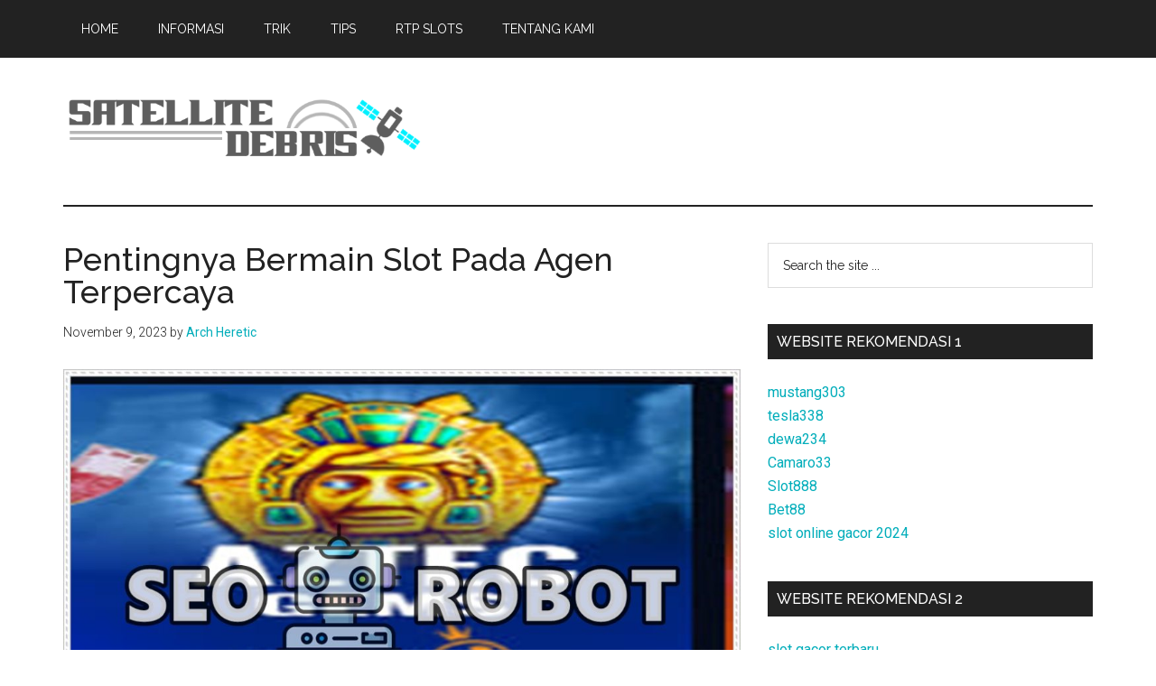

--- FILE ---
content_type: text/html; charset=UTF-8
request_url: https://www.satellitedebris.net/bermain-slot-pada-agen-terpercaya/
body_size: 12040
content:
<!DOCTYPE html>
<html lang="en-US">
<head >
<meta charset="UTF-8" />
<meta name="viewport" content="width=device-width, initial-scale=1" />
<title>Pentingnya Bermain Slot Pada Agen Terpercaya</title>
<meta name='robots' content='max-image-preview:large' />

<!-- All In One SEO Pack Pro 3.7.0ob_start_detected [-1,-1] -->
<!-- Debug String: 2JMJ7L5RSW0YVB/VLWAYKK/YBWK -->
<script type="application/ld+json" class="aioseop-schema">{"@context":"https://schema.org","@graph":[{"@type":"Organization","@id":"https://www.satellitedebris.net/#organization","url":"https://www.satellitedebris.net/","name":"Satellite Debris","sameAs":[],"logo":{"@type":"ImageObject","@id":"https://www.satellitedebris.net/#logo","url":"https://www.satellitedebris.net/wp-content/uploads/2024/11/cropped-satellitedebris1.png","caption":""},"image":{"@id":"https://www.satellitedebris.net/#logo"}},{"@type":"WebSite","@id":"https://www.satellitedebris.net/#website","url":"https://www.satellitedebris.net/","name":"Satellite Debris","publisher":{"@id":"https://www.satellitedebris.net/#organization"}},{"@type":"WebPage","@id":"https://www.satellitedebris.net/bermain-slot-pada-agen-terpercaya/#webpage","url":"https://www.satellitedebris.net/bermain-slot-pada-agen-terpercaya/","inLanguage":"en-US","name":"Pentingnya Bermain Slot Pada Agen Terpercaya","isPartOf":{"@id":"https://www.satellitedebris.net/#website"},"breadcrumb":{"@id":"https://www.satellitedebris.net/bermain-slot-pada-agen-terpercaya/#breadcrumblist"},"datePublished":"2023-11-09T11:51:22+08:00","dateModified":"2025-08-11T12:44:33+08:00"},{"@type":"Article","@id":"https://www.satellitedebris.net/bermain-slot-pada-agen-terpercaya/#article","isPartOf":{"@id":"https://www.satellitedebris.net/bermain-slot-pada-agen-terpercaya/#webpage"},"author":{"@id":"https://www.satellitedebris.net/author/bronwen-shaffer/#author"},"headline":"Pentingnya Bermain Slot Pada Agen Terpercaya","datePublished":"2023-11-09T11:51:22+08:00","dateModified":"2025-08-11T12:44:33+08:00","commentCount":0,"mainEntityOfPage":{"@id":"https://www.satellitedebris.net/bermain-slot-pada-agen-terpercaya/#webpage"},"publisher":{"@id":"https://www.satellitedebris.net/#organization"},"articleSection":"Judi Online, RTP Slots, Slot Online, Tips, Trik","image":{"@type":"ImageObject","@id":"https://www.satellitedebris.net/bermain-slot-pada-agen-terpercaya/#primaryimage","url":"http://www.satellitedebris.net/wp-content/uploads/2023/11/rephoto_62_2023-11-09_09-42-11-03841-1024x683.jpg"}},{"@type":"Person","@id":"https://www.satellitedebris.net/author/bronwen-shaffer/#author","name":"Arch Heretic","sameAs":[],"image":{"@type":"ImageObject","@id":"https://www.satellitedebris.net/#personlogo","url":"https://secure.gravatar.com/avatar/20e1b5f5019f0f0e5931c5b86c267b298a6dcfd9170401fd5315b16a46162ee8?s=96&d=mm&r=g","width":96,"height":96,"caption":"Arch Heretic"}},{"@type":"BreadcrumbList","@id":"https://www.satellitedebris.net/bermain-slot-pada-agen-terpercaya/#breadcrumblist","itemListElement":[{"@type":"ListItem","position":1,"item":{"@type":"WebPage","@id":"https://www.satellitedebris.net/","url":"https://www.satellitedebris.net/","name":"Satellite Debris"}},{"@type":"ListItem","position":2,"item":{"@type":"WebPage","@id":"https://www.satellitedebris.net/bermain-slot-pada-agen-terpercaya/","url":"https://www.satellitedebris.net/bermain-slot-pada-agen-terpercaya/","name":"Pentingnya Bermain Slot Pada Agen Terpercaya"}}]}]}</script>
<link rel="canonical" href="https://www.satellitedebris.net/bermain-slot-pada-agen-terpercaya/" />
<!-- All In One SEO Pack Pro -->
<link rel='dns-prefetch' href='//fonts.googleapis.com' />
<link rel="alternate" type="application/rss+xml" title="Satellite Debris &raquo; Feed" href="https://www.satellitedebris.net/feed/" />
<link rel="alternate" type="application/rss+xml" title="Satellite Debris &raquo; Comments Feed" href="https://www.satellitedebris.net/comments/feed/" />
<link rel="alternate" type="application/rss+xml" title="Satellite Debris &raquo; Pentingnya Bermain Slot Pada Agen Terpercaya Comments Feed" href="https://www.satellitedebris.net/bermain-slot-pada-agen-terpercaya/feed/" />
<link rel="alternate" title="oEmbed (JSON)" type="application/json+oembed" href="https://www.satellitedebris.net/wp-json/oembed/1.0/embed?url=https%3A%2F%2Fwww.satellitedebris.net%2Fbermain-slot-pada-agen-terpercaya%2F" />
<link rel="alternate" title="oEmbed (XML)" type="text/xml+oembed" href="https://www.satellitedebris.net/wp-json/oembed/1.0/embed?url=https%3A%2F%2Fwww.satellitedebris.net%2Fbermain-slot-pada-agen-terpercaya%2F&#038;format=xml" />
<style id='wp-img-auto-sizes-contain-inline-css'>
img:is([sizes=auto i],[sizes^="auto," i]){contain-intrinsic-size:3000px 1500px}
/*# sourceURL=wp-img-auto-sizes-contain-inline-css */
</style>
<link rel='stylesheet' id='magazine-pro-css' href='https://www.satellitedebris.net/wp-content/themes/magazine-pro/style.css?ver=3.5.0' media='all' />
<style id='magazine-pro-inline-css'>


		button:focus,
		button:hover,
		input[type="button"]:focus,
		input[type="button"]:hover,
		input[type="reset"]:focus,
		input[type="reset"]:hover,
		input[type="submit"]:focus,
		input[type="submit"]:hover,
		.archive-pagination li a:focus,
		.archive-pagination li a:hover,
		.archive-pagination li.active a,
		.button:focus,
		.button:hover,
		.entry-content .button:focus,
		.entry-content .button:hover,
		.sidebar .tagcloud a:focus,
		.sidebar .tagcloud a:hover,
		.sidebar .widget a.button:focus,
		.sidebar .widget a.button:hover,
		.site-container div.wpforms-container-full .wpforms-form input[type="submit"]:focus,
		.site-container div.wpforms-container-full .wpforms-form input[type="submit"]:hover,
		.site-container div.wpforms-container-full .wpforms-form button[type="submit"]:focus,
		.site-container div.wpforms-container-full .wpforms-form button[type="submit"]:hover,
		.widget-area .enews-widget input[type="submit"] {
			background-color: #00f0ff;
			color: #222222;
		}

		

		a,
		.entry-title a:focus,
		.entry-title a:hover,
		.nav-secondary .genesis-nav-menu a:focus,
		.nav-secondary .genesis-nav-menu a:hover,
		.nav-secondary .genesis-nav-menu .current-menu-item > a,
		.nav-secondary .genesis-nav-menu .sub-menu .current-menu-item > a:focus,
		.nav-secondary .genesis-nav-menu .sub-menu .current-menu-item > a:hover {
			color: #00adba;
		}
		
		.custom-logo-link,
		.wp-custom-logo .title-area {
			max-width: 400px;
		}

		.wp-custom-logo .header-widget-area {
			max-width: calc(99% - 400px);
		}
		
/*# sourceURL=magazine-pro-inline-css */
</style>
<style id='wp-emoji-styles-inline-css'>

	img.wp-smiley, img.emoji {
		display: inline !important;
		border: none !important;
		box-shadow: none !important;
		height: 1em !important;
		width: 1em !important;
		margin: 0 0.07em !important;
		vertical-align: -0.1em !important;
		background: none !important;
		padding: 0 !important;
	}
/*# sourceURL=wp-emoji-styles-inline-css */
</style>
<style id='wp-block-library-inline-css'>
:root{--wp-block-synced-color:#7a00df;--wp-block-synced-color--rgb:122,0,223;--wp-bound-block-color:var(--wp-block-synced-color);--wp-editor-canvas-background:#ddd;--wp-admin-theme-color:#007cba;--wp-admin-theme-color--rgb:0,124,186;--wp-admin-theme-color-darker-10:#006ba1;--wp-admin-theme-color-darker-10--rgb:0,107,160.5;--wp-admin-theme-color-darker-20:#005a87;--wp-admin-theme-color-darker-20--rgb:0,90,135;--wp-admin-border-width-focus:2px}@media (min-resolution:192dpi){:root{--wp-admin-border-width-focus:1.5px}}.wp-element-button{cursor:pointer}:root .has-very-light-gray-background-color{background-color:#eee}:root .has-very-dark-gray-background-color{background-color:#313131}:root .has-very-light-gray-color{color:#eee}:root .has-very-dark-gray-color{color:#313131}:root .has-vivid-green-cyan-to-vivid-cyan-blue-gradient-background{background:linear-gradient(135deg,#00d084,#0693e3)}:root .has-purple-crush-gradient-background{background:linear-gradient(135deg,#34e2e4,#4721fb 50%,#ab1dfe)}:root .has-hazy-dawn-gradient-background{background:linear-gradient(135deg,#faaca8,#dad0ec)}:root .has-subdued-olive-gradient-background{background:linear-gradient(135deg,#fafae1,#67a671)}:root .has-atomic-cream-gradient-background{background:linear-gradient(135deg,#fdd79a,#004a59)}:root .has-nightshade-gradient-background{background:linear-gradient(135deg,#330968,#31cdcf)}:root .has-midnight-gradient-background{background:linear-gradient(135deg,#020381,#2874fc)}:root{--wp--preset--font-size--normal:16px;--wp--preset--font-size--huge:42px}.has-regular-font-size{font-size:1em}.has-larger-font-size{font-size:2.625em}.has-normal-font-size{font-size:var(--wp--preset--font-size--normal)}.has-huge-font-size{font-size:var(--wp--preset--font-size--huge)}.has-text-align-center{text-align:center}.has-text-align-left{text-align:left}.has-text-align-right{text-align:right}.has-fit-text{white-space:nowrap!important}#end-resizable-editor-section{display:none}.aligncenter{clear:both}.items-justified-left{justify-content:flex-start}.items-justified-center{justify-content:center}.items-justified-right{justify-content:flex-end}.items-justified-space-between{justify-content:space-between}.screen-reader-text{border:0;clip-path:inset(50%);height:1px;margin:-1px;overflow:hidden;padding:0;position:absolute;width:1px;word-wrap:normal!important}.screen-reader-text:focus{background-color:#ddd;clip-path:none;color:#444;display:block;font-size:1em;height:auto;left:5px;line-height:normal;padding:15px 23px 14px;text-decoration:none;top:5px;width:auto;z-index:100000}html :where(.has-border-color){border-style:solid}html :where([style*=border-top-color]){border-top-style:solid}html :where([style*=border-right-color]){border-right-style:solid}html :where([style*=border-bottom-color]){border-bottom-style:solid}html :where([style*=border-left-color]){border-left-style:solid}html :where([style*=border-width]){border-style:solid}html :where([style*=border-top-width]){border-top-style:solid}html :where([style*=border-right-width]){border-right-style:solid}html :where([style*=border-bottom-width]){border-bottom-style:solid}html :where([style*=border-left-width]){border-left-style:solid}html :where(img[class*=wp-image-]){height:auto;max-width:100%}:where(figure){margin:0 0 1em}html :where(.is-position-sticky){--wp-admin--admin-bar--position-offset:var(--wp-admin--admin-bar--height,0px)}@media screen and (max-width:600px){html :where(.is-position-sticky){--wp-admin--admin-bar--position-offset:0px}}

/*# sourceURL=wp-block-library-inline-css */
</style><style id='global-styles-inline-css'>
:root{--wp--preset--aspect-ratio--square: 1;--wp--preset--aspect-ratio--4-3: 4/3;--wp--preset--aspect-ratio--3-4: 3/4;--wp--preset--aspect-ratio--3-2: 3/2;--wp--preset--aspect-ratio--2-3: 2/3;--wp--preset--aspect-ratio--16-9: 16/9;--wp--preset--aspect-ratio--9-16: 9/16;--wp--preset--color--black: #000000;--wp--preset--color--cyan-bluish-gray: #abb8c3;--wp--preset--color--white: #ffffff;--wp--preset--color--pale-pink: #f78da7;--wp--preset--color--vivid-red: #cf2e2e;--wp--preset--color--luminous-vivid-orange: #ff6900;--wp--preset--color--luminous-vivid-amber: #fcb900;--wp--preset--color--light-green-cyan: #7bdcb5;--wp--preset--color--vivid-green-cyan: #00d084;--wp--preset--color--pale-cyan-blue: #8ed1fc;--wp--preset--color--vivid-cyan-blue: #0693e3;--wp--preset--color--vivid-purple: #9b51e0;--wp--preset--color--theme-primary: #00adba;--wp--preset--color--theme-secondary: #00f0ff;--wp--preset--gradient--vivid-cyan-blue-to-vivid-purple: linear-gradient(135deg,rgb(6,147,227) 0%,rgb(155,81,224) 100%);--wp--preset--gradient--light-green-cyan-to-vivid-green-cyan: linear-gradient(135deg,rgb(122,220,180) 0%,rgb(0,208,130) 100%);--wp--preset--gradient--luminous-vivid-amber-to-luminous-vivid-orange: linear-gradient(135deg,rgb(252,185,0) 0%,rgb(255,105,0) 100%);--wp--preset--gradient--luminous-vivid-orange-to-vivid-red: linear-gradient(135deg,rgb(255,105,0) 0%,rgb(207,46,46) 100%);--wp--preset--gradient--very-light-gray-to-cyan-bluish-gray: linear-gradient(135deg,rgb(238,238,238) 0%,rgb(169,184,195) 100%);--wp--preset--gradient--cool-to-warm-spectrum: linear-gradient(135deg,rgb(74,234,220) 0%,rgb(151,120,209) 20%,rgb(207,42,186) 40%,rgb(238,44,130) 60%,rgb(251,105,98) 80%,rgb(254,248,76) 100%);--wp--preset--gradient--blush-light-purple: linear-gradient(135deg,rgb(255,206,236) 0%,rgb(152,150,240) 100%);--wp--preset--gradient--blush-bordeaux: linear-gradient(135deg,rgb(254,205,165) 0%,rgb(254,45,45) 50%,rgb(107,0,62) 100%);--wp--preset--gradient--luminous-dusk: linear-gradient(135deg,rgb(255,203,112) 0%,rgb(199,81,192) 50%,rgb(65,88,208) 100%);--wp--preset--gradient--pale-ocean: linear-gradient(135deg,rgb(255,245,203) 0%,rgb(182,227,212) 50%,rgb(51,167,181) 100%);--wp--preset--gradient--electric-grass: linear-gradient(135deg,rgb(202,248,128) 0%,rgb(113,206,126) 100%);--wp--preset--gradient--midnight: linear-gradient(135deg,rgb(2,3,129) 0%,rgb(40,116,252) 100%);--wp--preset--font-size--small: 12px;--wp--preset--font-size--medium: 20px;--wp--preset--font-size--large: 20px;--wp--preset--font-size--x-large: 42px;--wp--preset--font-size--normal: 16px;--wp--preset--font-size--larger: 24px;--wp--preset--spacing--20: 0.44rem;--wp--preset--spacing--30: 0.67rem;--wp--preset--spacing--40: 1rem;--wp--preset--spacing--50: 1.5rem;--wp--preset--spacing--60: 2.25rem;--wp--preset--spacing--70: 3.38rem;--wp--preset--spacing--80: 5.06rem;--wp--preset--shadow--natural: 6px 6px 9px rgba(0, 0, 0, 0.2);--wp--preset--shadow--deep: 12px 12px 50px rgba(0, 0, 0, 0.4);--wp--preset--shadow--sharp: 6px 6px 0px rgba(0, 0, 0, 0.2);--wp--preset--shadow--outlined: 6px 6px 0px -3px rgb(255, 255, 255), 6px 6px rgb(0, 0, 0);--wp--preset--shadow--crisp: 6px 6px 0px rgb(0, 0, 0);}:where(.is-layout-flex){gap: 0.5em;}:where(.is-layout-grid){gap: 0.5em;}body .is-layout-flex{display: flex;}.is-layout-flex{flex-wrap: wrap;align-items: center;}.is-layout-flex > :is(*, div){margin: 0;}body .is-layout-grid{display: grid;}.is-layout-grid > :is(*, div){margin: 0;}:where(.wp-block-columns.is-layout-flex){gap: 2em;}:where(.wp-block-columns.is-layout-grid){gap: 2em;}:where(.wp-block-post-template.is-layout-flex){gap: 1.25em;}:where(.wp-block-post-template.is-layout-grid){gap: 1.25em;}.has-black-color{color: var(--wp--preset--color--black) !important;}.has-cyan-bluish-gray-color{color: var(--wp--preset--color--cyan-bluish-gray) !important;}.has-white-color{color: var(--wp--preset--color--white) !important;}.has-pale-pink-color{color: var(--wp--preset--color--pale-pink) !important;}.has-vivid-red-color{color: var(--wp--preset--color--vivid-red) !important;}.has-luminous-vivid-orange-color{color: var(--wp--preset--color--luminous-vivid-orange) !important;}.has-luminous-vivid-amber-color{color: var(--wp--preset--color--luminous-vivid-amber) !important;}.has-light-green-cyan-color{color: var(--wp--preset--color--light-green-cyan) !important;}.has-vivid-green-cyan-color{color: var(--wp--preset--color--vivid-green-cyan) !important;}.has-pale-cyan-blue-color{color: var(--wp--preset--color--pale-cyan-blue) !important;}.has-vivid-cyan-blue-color{color: var(--wp--preset--color--vivid-cyan-blue) !important;}.has-vivid-purple-color{color: var(--wp--preset--color--vivid-purple) !important;}.has-black-background-color{background-color: var(--wp--preset--color--black) !important;}.has-cyan-bluish-gray-background-color{background-color: var(--wp--preset--color--cyan-bluish-gray) !important;}.has-white-background-color{background-color: var(--wp--preset--color--white) !important;}.has-pale-pink-background-color{background-color: var(--wp--preset--color--pale-pink) !important;}.has-vivid-red-background-color{background-color: var(--wp--preset--color--vivid-red) !important;}.has-luminous-vivid-orange-background-color{background-color: var(--wp--preset--color--luminous-vivid-orange) !important;}.has-luminous-vivid-amber-background-color{background-color: var(--wp--preset--color--luminous-vivid-amber) !important;}.has-light-green-cyan-background-color{background-color: var(--wp--preset--color--light-green-cyan) !important;}.has-vivid-green-cyan-background-color{background-color: var(--wp--preset--color--vivid-green-cyan) !important;}.has-pale-cyan-blue-background-color{background-color: var(--wp--preset--color--pale-cyan-blue) !important;}.has-vivid-cyan-blue-background-color{background-color: var(--wp--preset--color--vivid-cyan-blue) !important;}.has-vivid-purple-background-color{background-color: var(--wp--preset--color--vivid-purple) !important;}.has-black-border-color{border-color: var(--wp--preset--color--black) !important;}.has-cyan-bluish-gray-border-color{border-color: var(--wp--preset--color--cyan-bluish-gray) !important;}.has-white-border-color{border-color: var(--wp--preset--color--white) !important;}.has-pale-pink-border-color{border-color: var(--wp--preset--color--pale-pink) !important;}.has-vivid-red-border-color{border-color: var(--wp--preset--color--vivid-red) !important;}.has-luminous-vivid-orange-border-color{border-color: var(--wp--preset--color--luminous-vivid-orange) !important;}.has-luminous-vivid-amber-border-color{border-color: var(--wp--preset--color--luminous-vivid-amber) !important;}.has-light-green-cyan-border-color{border-color: var(--wp--preset--color--light-green-cyan) !important;}.has-vivid-green-cyan-border-color{border-color: var(--wp--preset--color--vivid-green-cyan) !important;}.has-pale-cyan-blue-border-color{border-color: var(--wp--preset--color--pale-cyan-blue) !important;}.has-vivid-cyan-blue-border-color{border-color: var(--wp--preset--color--vivid-cyan-blue) !important;}.has-vivid-purple-border-color{border-color: var(--wp--preset--color--vivid-purple) !important;}.has-vivid-cyan-blue-to-vivid-purple-gradient-background{background: var(--wp--preset--gradient--vivid-cyan-blue-to-vivid-purple) !important;}.has-light-green-cyan-to-vivid-green-cyan-gradient-background{background: var(--wp--preset--gradient--light-green-cyan-to-vivid-green-cyan) !important;}.has-luminous-vivid-amber-to-luminous-vivid-orange-gradient-background{background: var(--wp--preset--gradient--luminous-vivid-amber-to-luminous-vivid-orange) !important;}.has-luminous-vivid-orange-to-vivid-red-gradient-background{background: var(--wp--preset--gradient--luminous-vivid-orange-to-vivid-red) !important;}.has-very-light-gray-to-cyan-bluish-gray-gradient-background{background: var(--wp--preset--gradient--very-light-gray-to-cyan-bluish-gray) !important;}.has-cool-to-warm-spectrum-gradient-background{background: var(--wp--preset--gradient--cool-to-warm-spectrum) !important;}.has-blush-light-purple-gradient-background{background: var(--wp--preset--gradient--blush-light-purple) !important;}.has-blush-bordeaux-gradient-background{background: var(--wp--preset--gradient--blush-bordeaux) !important;}.has-luminous-dusk-gradient-background{background: var(--wp--preset--gradient--luminous-dusk) !important;}.has-pale-ocean-gradient-background{background: var(--wp--preset--gradient--pale-ocean) !important;}.has-electric-grass-gradient-background{background: var(--wp--preset--gradient--electric-grass) !important;}.has-midnight-gradient-background{background: var(--wp--preset--gradient--midnight) !important;}.has-small-font-size{font-size: var(--wp--preset--font-size--small) !important;}.has-medium-font-size{font-size: var(--wp--preset--font-size--medium) !important;}.has-large-font-size{font-size: var(--wp--preset--font-size--large) !important;}.has-x-large-font-size{font-size: var(--wp--preset--font-size--x-large) !important;}
/*# sourceURL=global-styles-inline-css */
</style>

<style id='classic-theme-styles-inline-css'>
/*! This file is auto-generated */
.wp-block-button__link{color:#fff;background-color:#32373c;border-radius:9999px;box-shadow:none;text-decoration:none;padding:calc(.667em + 2px) calc(1.333em + 2px);font-size:1.125em}.wp-block-file__button{background:#32373c;color:#fff;text-decoration:none}
/*# sourceURL=/wp-includes/css/classic-themes.min.css */
</style>
<link rel='stylesheet' id='contact-form-7-css' href='https://www.satellitedebris.net/wp-content/plugins/contact-form-7/includes/css/styles.css?ver=6.1.4' media='all' />
<link rel='stylesheet' id='dashicons-css' href='https://www.satellitedebris.net/wp-includes/css/dashicons.min.css?ver=6.9' media='all' />
<link rel='stylesheet' id='magazine-pro-fonts-css' href='https://fonts.googleapis.com/css?family=Roboto%3A300%2C400%7CRaleway%3A400%2C500%2C900&#038;ver=3.5.0' media='all' />
<link rel='stylesheet' id='magazine-pro-gutenberg-css' href='https://www.satellitedebris.net/wp-content/themes/magazine-pro/lib/gutenberg/front-end.css?ver=3.5.0' media='all' />
<style id='magazine-pro-gutenberg-inline-css'>
.ab-block-post-grid .ab-block-post-grid-more-link:hover,
.ab-block-post-grid header .ab-block-post-grid-title a:hover {
	color: #00adba;
}

.button-more-link.ab-block-post-grid .ab-block-post-grid-more-link:hover,
.ab-block-post-grid .is-grid .ab-block-post-grid-image a .ab-block-post-grid-date,
.site-container .wp-block-button .wp-block-button__link {
	background-color: #00f0ff;
	color: #222222;
}

.button-more-link.ab-block-post-grid .ab-block-post-grid-more-link:hover,
.wp-block-button .wp-block-button__link:not(.has-background),
.wp-block-button .wp-block-button__link:not(.has-background):focus,
.wp-block-button .wp-block-button__link:not(.has-background):hover {
	color: #222222;
}

.site-container .wp-block-button.is-style-outline .wp-block-button__link {
	color: #00f0ff;
}

.site-container .wp-block-button.is-style-outline .wp-block-button__link:focus,
.site-container .wp-block-button.is-style-outline .wp-block-button__link:hover {
	color: #23ffff;
}

.site-container .wp-block-pullquote.is-style-solid-color {
	background-color: #00f0ff;
}		.site-container .has-small-font-size {
			font-size: 12px;
		}		.site-container .has-normal-font-size {
			font-size: 16px;
		}		.site-container .has-large-font-size {
			font-size: 20px;
		}		.site-container .has-larger-font-size {
			font-size: 24px;
		}		.site-container .has-theme-primary-color,
		.site-container .wp-block-button .wp-block-button__link.has-theme-primary-color,
		.site-container .wp-block-button.is-style-outline .wp-block-button__link.has-theme-primary-color {
			color: #00adba;
		}
		.site-container .has-theme-primary-background-color,
		.site-container .wp-block-button .wp-block-button__link.has-theme-primary-background-color,
		.site-container .wp-block-pullquote.is-style-solid-color.has-theme-primary-background-color {
			background-color: #00adba;
		}		.site-container .has-theme-secondary-color,
		.site-container .wp-block-button .wp-block-button__link.has-theme-secondary-color,
		.site-container .wp-block-button.is-style-outline .wp-block-button__link.has-theme-secondary-color {
			color: #00f0ff;
		}
		.site-container .has-theme-secondary-background-color,
		.site-container .wp-block-button .wp-block-button__link.has-theme-secondary-background-color,
		.site-container .wp-block-pullquote.is-style-solid-color.has-theme-secondary-background-color {
			background-color: #00f0ff;
		}
/*# sourceURL=magazine-pro-gutenberg-inline-css */
</style>
<script src="https://www.satellitedebris.net/wp-includes/js/jquery/jquery.min.js?ver=3.7.1" id="jquery-core-js"></script>
<script src="https://www.satellitedebris.net/wp-includes/js/jquery/jquery-migrate.min.js?ver=3.4.1" id="jquery-migrate-js"></script>
<link rel="https://api.w.org/" href="https://www.satellitedebris.net/wp-json/" /><link rel="alternate" title="JSON" type="application/json" href="https://www.satellitedebris.net/wp-json/wp/v2/posts/271" /><link rel="EditURI" type="application/rsd+xml" title="RSD" href="https://www.satellitedebris.net/xmlrpc.php?rsd" />
<link rel='shortlink' href='https://www.satellitedebris.net/?p=271' />
<link rel="pingback" href="https://www.satellitedebris.net/xmlrpc.php" />
<link rel="icon" href="https://www.satellitedebris.net/wp-content/uploads/2024/11/cropped-satellitedebris-32x32.png" sizes="32x32" />
<link rel="icon" href="https://www.satellitedebris.net/wp-content/uploads/2024/11/cropped-satellitedebris-192x192.png" sizes="192x192" />
<link rel="apple-touch-icon" href="https://www.satellitedebris.net/wp-content/uploads/2024/11/cropped-satellitedebris-180x180.png" />
<meta name="msapplication-TileImage" content="https://www.satellitedebris.net/wp-content/uploads/2024/11/cropped-satellitedebris-270x270.png" />
</head>
<body class="wp-singular post-template-default single single-post postid-271 single-format-standard wp-custom-logo wp-embed-responsive wp-theme-genesis wp-child-theme-magazine-pro header-full-width content-sidebar genesis-breadcrumbs-hidden genesis-singular-image-hidden genesis-footer-widgets-hidden primary-nav" itemscope itemtype="https://schema.org/WebPage"><div class="site-container"><ul class="genesis-skip-link"><li><a href="#genesis-content" class="screen-reader-shortcut"> Skip to main content</a></li><li><a href="#genesis-sidebar-primary" class="screen-reader-shortcut"> Skip to primary sidebar</a></li></ul><nav class="nav-primary" aria-label="Main" itemscope itemtype="https://schema.org/SiteNavigationElement" id="genesis-nav-primary"><div class="wrap"><ul id="menu-m1" class="menu genesis-nav-menu menu-primary js-superfish"><li id="menu-item-19" class="menu-item menu-item-type-custom menu-item-object-custom menu-item-home menu-item-19"><a href="https://www.satellitedebris.net" itemprop="url"><span itemprop="name">Home</span></a></li>
<li id="menu-item-323" class="menu-item menu-item-type-taxonomy menu-item-object-category menu-item-has-children menu-item-323"><a href="https://www.satellitedebris.net/category/informasi/" itemprop="url"><span itemprop="name">Informasi</span></a>
<ul class="sub-menu">
	<li id="menu-item-325" class="menu-item menu-item-type-taxonomy menu-item-object-category current-post-ancestor current-menu-parent current-post-parent menu-item-325"><a href="https://www.satellitedebris.net/category/judi-online/" itemprop="url"><span itemprop="name">Judi Online</span></a></li>
	<li id="menu-item-324" class="menu-item menu-item-type-taxonomy menu-item-object-category current-post-ancestor current-menu-parent current-post-parent menu-item-324"><a href="https://www.satellitedebris.net/category/slot-online/" itemprop="url"><span itemprop="name">Slot Online</span></a></li>
	<li id="menu-item-326" class="menu-item menu-item-type-taxonomy menu-item-object-category menu-item-326"><a href="https://www.satellitedebris.net/category/judi-bola/" itemprop="url"><span itemprop="name">Judi Bola</span></a></li>
	<li id="menu-item-438" class="menu-item menu-item-type-taxonomy menu-item-object-category menu-item-438"><a href="https://www.satellitedebris.net/category/poker/" itemprop="url"><span itemprop="name">Poker</span></a></li>
	<li id="menu-item-439" class="menu-item menu-item-type-taxonomy menu-item-object-category menu-item-439"><a href="https://www.satellitedebris.net/category/togel/" itemprop="url"><span itemprop="name">Togel</span></a></li>
	<li id="menu-item-440" class="menu-item menu-item-type-taxonomy menu-item-object-category menu-item-440"><a href="https://www.satellitedebris.net/category/arcade-games/" itemprop="url"><span itemprop="name">Arcade Games</span></a></li>
</ul>
</li>
<li id="menu-item-441" class="menu-item menu-item-type-taxonomy menu-item-object-category current-post-ancestor current-menu-parent current-post-parent menu-item-441"><a href="https://www.satellitedebris.net/category/trik/" itemprop="url"><span itemprop="name">Trik</span></a></li>
<li id="menu-item-442" class="menu-item menu-item-type-taxonomy menu-item-object-category current-post-ancestor current-menu-parent current-post-parent menu-item-442"><a href="https://www.satellitedebris.net/category/tips/" itemprop="url"><span itemprop="name">Tips</span></a></li>
<li id="menu-item-443" class="menu-item menu-item-type-taxonomy menu-item-object-category current-post-ancestor current-menu-parent current-post-parent menu-item-443"><a href="https://www.satellitedebris.net/category/rtp-slots/" itemprop="url"><span itemprop="name">RTP Slots</span></a></li>
<li id="menu-item-22" class="menu-item menu-item-type-post_type menu-item-object-page menu-item-22"><a href="https://www.satellitedebris.net/tentang-kami/" itemprop="url"><span itemprop="name">Tentang Kami</span></a></li>
</ul></div></nav><header class="site-header" itemscope itemtype="https://schema.org/WPHeader"><div class="wrap"><div class="title-area"><a href="https://www.satellitedebris.net/" class="custom-logo-link" rel="home"><img width="600" height="143" src="https://www.satellitedebris.net/wp-content/uploads/2024/11/cropped-satellitedebris1.png" class="custom-logo" alt="Satellite Debris" decoding="async" fetchpriority="high" srcset="https://www.satellitedebris.net/wp-content/uploads/2024/11/cropped-satellitedebris1.png 600w, https://www.satellitedebris.net/wp-content/uploads/2024/11/cropped-satellitedebris1-300x72.png 300w" sizes="(max-width: 600px) 100vw, 600px" /></a><p class="site-title" itemprop="headline">Satellite Debris</p><p class="site-description" itemprop="description">Komunitas Pembahasan Judi Online Terpercaya</p></div></div></header><div class="site-inner"><div class="content-sidebar-wrap"><main class="content" id="genesis-content"><article class="post-271 post type-post status-publish format-standard category-judi-online category-rtp-slots category-slot-online category-tips category-trik entry" aria-label="Pentingnya Bermain Slot Pada Agen Terpercaya" itemscope itemtype="https://schema.org/CreativeWork"><header class="entry-header"><h1 class="entry-title" itemprop="headline">Pentingnya Bermain Slot Pada Agen Terpercaya</h1>
<p class="entry-meta"><time class="entry-time" itemprop="datePublished" datetime="2023-11-09T19:51:22+08:00">November 9, 2023</time> by <span class="entry-author" itemprop="author" itemscope itemtype="https://schema.org/Person"><a href="https://www.satellitedebris.net/author/bronwen-shaffer/" class="entry-author-link" rel="author" itemprop="url"><span class="entry-author-name" itemprop="name">Arch Heretic</span></a></span>  </p></header><div class="entry-content" itemprop="text"><p><img decoding="async" class="alignnone size-large wp-image-272" src="http://www.satellitedebris.net/wp-content/uploads/2023/11/rephoto_62_2023-11-09_09-42-11-03841-1024x683.jpg" alt="Pentingnya Bermain Slot Pada Agen Terpercaya" width="1024" height="683" srcset="https://www.satellitedebris.net/wp-content/uploads/2023/11/rephoto_62_2023-11-09_09-42-11-03841-1024x683.jpg 1024w, https://www.satellitedebris.net/wp-content/uploads/2023/11/rephoto_62_2023-11-09_09-42-11-03841-300x200.jpg 300w, https://www.satellitedebris.net/wp-content/uploads/2023/11/rephoto_62_2023-11-09_09-42-11-03841-768x512.jpg 768w, https://www.satellitedebris.net/wp-content/uploads/2023/11/rephoto_62_2023-11-09_09-42-11-03841.jpg 1080w" sizes="(max-width: 1024px) 100vw, 1024px" /></p>
<p>Permainan judi slot online merupakan salah satu hiburan yang terbilang sangat seru dan menyenangkan untuk dilakukan. Ditambah lagi dengan Anda bergabung pada situs resmi terpercaya maka permainan akan semakin seru dan menyenangkan untuk dimainkan. Karena hanya disini sudah tersedia fasilitas lengkap dengan hadirnya permainan yang sangat memuaskan dan dilengkapi dengan fitur terbaru yang akan memudahkan anda untuk mengakses taruhannya.</p>
<p>Jadi dengan adanya hal tersebut yang membuat permainannya semakin dikenal oleh banyak orang dan membuat masyarakat semakin tertarik untuk memainkannya setiap saat. Supaya dapat terhubung dengan permainan secara aman maka anda harus bergabung dalam agen judi slot terpercaya.</p>
<p>Seiring dengan teknologi yang semakin berkembang saat ini ada banyak situs resmi yang sudah beredar di internet. Namun selain adanya situs resmi Anda juga harus waspada terhadap situs palsu yang juga beredar secara luas. Agar bisa memilih situs secara tepat Anda harus dapat memilihnya berdasarkan ciri-ciri yang ada.</p>
<p>Penting bagi seluruh pemain untuk bergabung dalam sebuah situs terpercaya agar bisa menikmati taruhannya dengan aman. Masih banyak lagi alasan pentingnya untuk bergabung dalam sebuah situs terpercaya ini. Berikut ini ketahui pentingnya bergabung dalam agen judi online slot terpercaya.</p>
<h2><strong>Berikut Ini Pentingnya Untuk Bermain Game Slot Dalam Agen Resmi</strong></h2>
<p>Di zaman yang modern saat ini untuk dapat mengakses berbagai macam permainan judi online semakin mudah untuk dilakukan oleh berbagai kalangan. Termasuk ketika anda bergabung pada agen terpercaya slot online maka ada banyak sekali kemudahan yang bisa dirasakan dalam kegiatan bermain taruhan. Dengan memainkannya pada situs terbaik ini Anda bisa memilih permainan slot yang bervariasi serta sangat menarik untuk dimainkan oleh siapa saja.</p>
<p>Jadi dengan adanya hal tersebut yang membuat taruhannya semakin dikenal oleh banyak orang. Sebelum Anda memilih untuk bermain maka carilah situs resmi terpercaya yang telah berlisensi. Penting bagi anda semua untuk bergabung di sini dan berikut ini alasan pentingnya memainkan slot pada situs terpercaya.</p>
<ul>
<li><strong>Mendapatkan Permainan Dengan Kemenangan Termudah</strong></li>
</ul>
<p>Supaya tidak mengalami banyak kerugian dalam bermain maka anda wajib bergabung pada sebuah bandar slot terpercaya agar bisa memiliki kesempatan untuk menang lebih banyak. Karena hanya pada permainan ini Anda bisa mendapatkan kemenangan terbesar dalam bermain. Jadi adanya hal tersebut yang membuat taruhannya semakin ramai dimainkan dan memiliki kesempatan untuk menang lebih banyak dalam jumlah yang besar.</p>
<ul>
<li><strong>Fasilitas Lengkap</strong></li>
</ul>
<p>Para pemain juga akan dimudahkan dalam melakukan kegiatan apapun karena di sini sudah tersedia fasilitas yang sangat lengkap dan dapat dimanfaatkan oleh seluruh pemain. Jadi dalam memainkan taruhan Anda harus bisa bermain dengan menggunakan beberapa fasilitas yang ada. Baik itu bermain jadi slot dengan memanfaatkan fitur maupun melakukan kegiatan transaksi dengan adanya metode pembayaran yang sudah tersedia dengan lengkap.</p>
<ul>
<li><strong>Selalu Menghadirkan Bonus Terbaik </strong></li>
</ul>
<p>Selain menghadirkan banyak sekali permainan Anda juga akan dimudahkan dalam memperoleh berbagai macam bonus setiap harinya. Bonus yang diberikan juga memiliki jumlah yang wajar sehingga akan memudahkan anda dalam mendapatkan keuntungan berlipat ganda. Jadi anda tidak perlu khawatir dengan bergabung di sini karena berapa besar bonus yang pemain dapatkan akan selalu diberikan secara nyata.</p>
<ul>
<li><strong>Sistem Keamanan Terbaik </strong></li>
</ul>
<p>Tidak perlu was-was dalam memainkan taruhan karena memiliki sistem keamanan yang canggih sehingga kegiatan bermain apapun tidak akan diketahui oleh orang lain. Pemain juga dapat memainkan taruhannya secara tenang karena di sini sudah tersedia link alternatif yang aman digunakan sehingga terhindar dari gangguan sedikitpun. Jadi dengan adanya permainan yang modern ini membuat taruhannya sangat mudah untuk dimainkan dengan lancar.</p>
<ul>
<li><strong>Pelayanan 24 Jam </strong></li>
</ul>
<p>Supaya dapat memainkan taruhannya secara puas maka pemain dapat bermain taruhan dengan bergabung di sebuah <span style="color: #3366ff;"><a style="color: #3366ff;" href="https://editions-bilboquet.com/">kumpulan situs judi slot terpercaya</a></span>. Karena hanya disini anda akan mendapatkan pelayanan permainan yang bisa diakses selama 24 jam secara bebas kapan saja. Dengan demikian akan memudahkan bettor untuk memainkan taruhan sesuai dengan waktu kosong yang mereka miliki.</p>
<p>Demikian alasan yang harus anda kenali mengapa penting bermain judi slot pada sebuah situs judi slot terpercaya. Dengan anda bergabung disini dijamin akan mendapatkan permainan yang selalu menarik dan memuaskan serta kemenangan akan selalu terbayarkan.</p>
<!--<rdf:RDF xmlns:rdf="http://www.w3.org/1999/02/22-rdf-syntax-ns#"
			xmlns:dc="http://purl.org/dc/elements/1.1/"
			xmlns:trackback="http://madskills.com/public/xml/rss/module/trackback/">
		<rdf:Description rdf:about="https://www.satellitedebris.net/bermain-slot-pada-agen-terpercaya/"
    dc:identifier="https://www.satellitedebris.net/bermain-slot-pada-agen-terpercaya/"
    dc:title="Pentingnya Bermain Slot Pada Agen Terpercaya"
    trackback:ping="https://www.satellitedebris.net/bermain-slot-pada-agen-terpercaya/trackback/" />
</rdf:RDF>-->
</div><footer class="entry-footer"><p class="entry-meta"><span class="entry-categories">Filed Under: <a href="https://www.satellitedebris.net/category/judi-online/" rel="category tag">Judi Online</a>, <a href="https://www.satellitedebris.net/category/rtp-slots/" rel="category tag">RTP Slots</a>, <a href="https://www.satellitedebris.net/category/slot-online/" rel="category tag">Slot Online</a>, <a href="https://www.satellitedebris.net/category/tips/" rel="category tag">Tips</a>, <a href="https://www.satellitedebris.net/category/trik/" rel="category tag">Trik</a></span> </p></footer></article></main><aside class="sidebar sidebar-primary widget-area" role="complementary" aria-label="Primary Sidebar" itemscope itemtype="https://schema.org/WPSideBar" id="genesis-sidebar-primary"><h2 class="genesis-sidebar-title screen-reader-text">Primary Sidebar</h2><section id="search-2" class="widget widget_search"><div class="widget-wrap"><form class="search-form" method="get" action="https://www.satellitedebris.net/" role="search" itemprop="potentialAction" itemscope itemtype="https://schema.org/SearchAction"><label class="search-form-label screen-reader-text" for="searchform-1">Search the site ...</label><input class="search-form-input" type="search" name="s" id="searchform-1" placeholder="Search the site ..." itemprop="query-input"><input class="search-form-submit" type="submit" value="Search"><meta content="https://www.satellitedebris.net/?s={s}" itemprop="target"></form></div></section>
<section id="custom_html-8" class="widget_text widget widget_custom_html"><div class="widget_text widget-wrap"><h3 class="widgettitle widget-title">Website Rekomendasi 1</h3>
<div class="textwidget custom-html-widget"><a href="https://www.martylog.com/">mustang303</a>
<br>
<a href="http://drchristophermetzler.com/">tesla338</a>
<br>
<a href="https://www.aneurist.org/">dewa234</a>
<br>
<a href="https://camaro33.com/">Camaro33</a>
<br>
<a href="https://www.radiumtownpress.com/">Slot888</a>
<br>
<a href="https://www.merchantsofair.com/">Bet88</a>
<br>
<a href="https://www.queyssac-les-vignes.org/">slot online gacor 2024</a>
<br></div></div></section>
<section id="custom_html-7" class="widget_text widget widget_custom_html"><div class="widget_text widget-wrap"><h3 class="widgettitle widget-title">Website Rekomendasi 2</h3>
<div class="textwidget custom-html-widget"><a href="https://www.lincolnportrait.com">slot gacor terbaru</a>
<br>
<a href="https://www.dewa234slot.com">judi slot online</a>
<br>
<a href="https://www.cobra33.co/">mpo slot</a>
<br></div></div></section>

		<section id="recent-posts-2" class="widget widget_recent_entries"><div class="widget-wrap">
		<h3 class="widgettitle widget-title">Recent Posts</h3>

		<ul>
											<li>
					<a href="https://www.satellitedebris.net/fitur-permainan-judi-slot-dadu/">Fitur Permainan Judi Slot Dadu Online Versi Gaul</a>
									</li>
											<li>
					<a href="https://www.satellitedebris.net/cara-seru-main-situs-game-online/">Cara Seru Main Situs Game Online Modal Kecil Cuan Gede</a>
									</li>
											<li>
					<a href="https://www.satellitedebris.net/bermain-situs-slot-berdasarkan-review/">Bermain Situs Slot Berdasarkan Review Pemain Profesional</a>
									</li>
											<li>
					<a href="https://www.satellitedebris.net/visual-dan-animasi-berkualitas-slot/">Visual dan Animasi Berkualitas di Game Slot Bonus 100</a>
									</li>
											<li>
					<a href="https://www.satellitedebris.net/teknologi-dan-inovasi-situs-slot/">Teknologi dan Inovasi di Balik Keunggulan Situs Slot Gacor</a>
									</li>
					</ul>

		</div></section>
<section id="categories-2" class="widget widget_categories"><div class="widget-wrap"><h3 class="widgettitle widget-title">Categories</h3>

			<ul>
					<li class="cat-item cat-item-7"><a href="https://www.satellitedebris.net/category/blog/">Blog</a>
</li>
	<li class="cat-item cat-item-1"><a href="https://www.satellitedebris.net/category/informasi/">Informasi</a>
</li>
	<li class="cat-item cat-item-5"><a href="https://www.satellitedebris.net/category/judi-bola/">Judi Bola</a>
</li>
	<li class="cat-item cat-item-3"><a href="https://www.satellitedebris.net/category/judi-online/">Judi Online</a>
</li>
	<li class="cat-item cat-item-8"><a href="https://www.satellitedebris.net/category/live-casino/">Live Casino</a>
</li>
	<li class="cat-item cat-item-15"><a href="https://www.satellitedebris.net/category/rtp-slots/">RTP Slots</a>
</li>
	<li class="cat-item cat-item-4"><a href="https://www.satellitedebris.net/category/slot-online/">Slot Online</a>
</li>
	<li class="cat-item cat-item-13"><a href="https://www.satellitedebris.net/category/tips/">Tips</a>
</li>
	<li class="cat-item cat-item-14"><a href="https://www.satellitedebris.net/category/trik/">Trik</a>
</li>
			</ul>

			</div></section>
<section id="archives-2" class="widget widget_archive"><div class="widget-wrap"><h3 class="widgettitle widget-title">Archives</h3>

			<ul>
					<li><a href='https://www.satellitedebris.net/2025/11/'>November 2025</a></li>
	<li><a href='https://www.satellitedebris.net/2025/10/'>October 2025</a></li>
	<li><a href='https://www.satellitedebris.net/2025/09/'>September 2025</a></li>
	<li><a href='https://www.satellitedebris.net/2025/08/'>August 2025</a></li>
	<li><a href='https://www.satellitedebris.net/2025/07/'>July 2025</a></li>
	<li><a href='https://www.satellitedebris.net/2025/06/'>June 2025</a></li>
	<li><a href='https://www.satellitedebris.net/2025/05/'>May 2025</a></li>
	<li><a href='https://www.satellitedebris.net/2025/04/'>April 2025</a></li>
	<li><a href='https://www.satellitedebris.net/2025/03/'>March 2025</a></li>
	<li><a href='https://www.satellitedebris.net/2025/02/'>February 2025</a></li>
	<li><a href='https://www.satellitedebris.net/2025/01/'>January 2025</a></li>
	<li><a href='https://www.satellitedebris.net/2024/12/'>December 2024</a></li>
	<li><a href='https://www.satellitedebris.net/2024/11/'>November 2024</a></li>
	<li><a href='https://www.satellitedebris.net/2024/10/'>October 2024</a></li>
	<li><a href='https://www.satellitedebris.net/2024/09/'>September 2024</a></li>
	<li><a href='https://www.satellitedebris.net/2024/08/'>August 2024</a></li>
	<li><a href='https://www.satellitedebris.net/2024/07/'>July 2024</a></li>
	<li><a href='https://www.satellitedebris.net/2024/06/'>June 2024</a></li>
	<li><a href='https://www.satellitedebris.net/2024/05/'>May 2024</a></li>
	<li><a href='https://www.satellitedebris.net/2024/04/'>April 2024</a></li>
	<li><a href='https://www.satellitedebris.net/2024/03/'>March 2024</a></li>
	<li><a href='https://www.satellitedebris.net/2024/02/'>February 2024</a></li>
	<li><a href='https://www.satellitedebris.net/2024/01/'>January 2024</a></li>
	<li><a href='https://www.satellitedebris.net/2023/12/'>December 2023</a></li>
	<li><a href='https://www.satellitedebris.net/2023/11/'>November 2023</a></li>
	<li><a href='https://www.satellitedebris.net/2023/10/'>October 2023</a></li>
	<li><a href='https://www.satellitedebris.net/2023/09/'>September 2023</a></li>
	<li><a href='https://www.satellitedebris.net/2023/08/'>August 2023</a></li>
	<li><a href='https://www.satellitedebris.net/2023/07/'>July 2023</a></li>
	<li><a href='https://www.satellitedebris.net/2023/04/'>April 2023</a></li>
	<li><a href='https://www.satellitedebris.net/2022/12/'>December 2022</a></li>
	<li><a href='https://www.satellitedebris.net/2022/11/'>November 2022</a></li>
	<li><a href='https://www.satellitedebris.net/2022/10/'>October 2022</a></li>
	<li><a href='https://www.satellitedebris.net/2022/09/'>September 2022</a></li>
	<li><a href='https://www.satellitedebris.net/2022/08/'>August 2022</a></li>
	<li><a href='https://www.satellitedebris.net/2022/07/'>July 2022</a></li>
	<li><a href='https://www.satellitedebris.net/2022/04/'>April 2022</a></li>
	<li><a href='https://www.satellitedebris.net/2022/03/'>March 2022</a></li>
	<li><a href='https://www.satellitedebris.net/2022/01/'>January 2022</a></li>
	<li><a href='https://www.satellitedebris.net/2021/12/'>December 2021</a></li>
	<li><a href='https://www.satellitedebris.net/2021/10/'>October 2021</a></li>
	<li><a href='https://www.satellitedebris.net/2021/09/'>September 2021</a></li>
	<li><a href='https://www.satellitedebris.net/2021/08/'>August 2021</a></li>
	<li><a href='https://www.satellitedebris.net/2021/07/'>July 2021</a></li>
	<li><a href='https://www.satellitedebris.net/2020/10/'>October 2020</a></li>
	<li><a href='https://www.satellitedebris.net/2020/09/'>September 2020</a></li>
	<li><a href='https://www.satellitedebris.net/2020/08/'>August 2020</a></li>
	<li><a href='https://www.satellitedebris.net/2020/07/'>July 2020</a></li>
	<li><a href='https://www.satellitedebris.net/2020/06/'>June 2020</a></li>
	<li><a href='https://www.satellitedebris.net/2020/05/'>May 2020</a></li>
	<li><a href='https://www.satellitedebris.net/2020/03/'>March 2020</a></li>
	<li><a href='https://www.satellitedebris.net/2020/01/'>January 2020</a></li>
	<li><a href='https://www.satellitedebris.net/2019/12/'>December 2019</a></li>
	<li><a href='https://www.satellitedebris.net/2019/11/'>November 2019</a></li>
			</ul>

			</div></section>
</aside></div></div><footer class="site-footer" itemscope itemtype="https://schema.org/WPFooter"><div class="wrap"><p>Satellite Debris | All Rights Reserved
</p></div></footer></div><script type="speculationrules">
{"prefetch":[{"source":"document","where":{"and":[{"href_matches":"/*"},{"not":{"href_matches":["/wp-*.php","/wp-admin/*","/wp-content/uploads/*","/wp-content/*","/wp-content/plugins/*","/wp-content/themes/magazine-pro/*","/wp-content/themes/genesis/*","/*\\?(.+)"]}},{"not":{"selector_matches":"a[rel~=\"nofollow\"]"}},{"not":{"selector_matches":".no-prefetch, .no-prefetch a"}}]},"eagerness":"conservative"}]}
</script>
<script src="https://www.satellitedebris.net/wp-includes/js/dist/hooks.min.js?ver=dd5603f07f9220ed27f1" id="wp-hooks-js"></script>
<script src="https://www.satellitedebris.net/wp-includes/js/dist/i18n.min.js?ver=c26c3dc7bed366793375" id="wp-i18n-js"></script>
<script id="wp-i18n-js-after">
wp.i18n.setLocaleData( { 'text direction\u0004ltr': [ 'ltr' ] } );
//# sourceURL=wp-i18n-js-after
</script>
<script src="https://www.satellitedebris.net/wp-content/plugins/contact-form-7/includes/swv/js/index.js?ver=6.1.4" id="swv-js"></script>
<script id="contact-form-7-js-before">
var wpcf7 = {
    "api": {
        "root": "https:\/\/www.satellitedebris.net\/wp-json\/",
        "namespace": "contact-form-7\/v1"
    },
    "cached": 1
};
//# sourceURL=contact-form-7-js-before
</script>
<script src="https://www.satellitedebris.net/wp-content/plugins/contact-form-7/includes/js/index.js?ver=6.1.4" id="contact-form-7-js"></script>
<script src="https://www.satellitedebris.net/wp-includes/js/hoverIntent.min.js?ver=1.10.2" id="hoverIntent-js"></script>
<script src="https://www.satellitedebris.net/wp-content/themes/genesis/lib/js/menu/superfish.min.js?ver=1.7.10" id="superfish-js"></script>
<script src="https://www.satellitedebris.net/wp-content/themes/genesis/lib/js/menu/superfish.args.min.js?ver=3.6.1" id="superfish-args-js"></script>
<script src="https://www.satellitedebris.net/wp-content/themes/genesis/lib/js/skip-links.min.js?ver=3.6.1" id="skip-links-js"></script>
<script id="magazine-pro-responsive-menu-js-extra">
var genesis_responsive_menu = {"mainMenu":"Menu","subMenu":"Submenu","menuClasses":{"combine":[".nav-primary",".nav-header",".nav-secondary"]}};
//# sourceURL=magazine-pro-responsive-menu-js-extra
</script>
<script src="https://www.satellitedebris.net/wp-content/themes/magazine-pro/js/responsive-menus.min.js?ver=3.5.0" id="magazine-pro-responsive-menu-js"></script>
<script id="wp-emoji-settings" type="application/json">
{"baseUrl":"https://s.w.org/images/core/emoji/17.0.2/72x72/","ext":".png","svgUrl":"https://s.w.org/images/core/emoji/17.0.2/svg/","svgExt":".svg","source":{"concatemoji":"https://www.satellitedebris.net/wp-includes/js/wp-emoji-release.min.js?ver=6.9"}}
</script>
<script type="module">
/*! This file is auto-generated */
const a=JSON.parse(document.getElementById("wp-emoji-settings").textContent),o=(window._wpemojiSettings=a,"wpEmojiSettingsSupports"),s=["flag","emoji"];function i(e){try{var t={supportTests:e,timestamp:(new Date).valueOf()};sessionStorage.setItem(o,JSON.stringify(t))}catch(e){}}function c(e,t,n){e.clearRect(0,0,e.canvas.width,e.canvas.height),e.fillText(t,0,0);t=new Uint32Array(e.getImageData(0,0,e.canvas.width,e.canvas.height).data);e.clearRect(0,0,e.canvas.width,e.canvas.height),e.fillText(n,0,0);const a=new Uint32Array(e.getImageData(0,0,e.canvas.width,e.canvas.height).data);return t.every((e,t)=>e===a[t])}function p(e,t){e.clearRect(0,0,e.canvas.width,e.canvas.height),e.fillText(t,0,0);var n=e.getImageData(16,16,1,1);for(let e=0;e<n.data.length;e++)if(0!==n.data[e])return!1;return!0}function u(e,t,n,a){switch(t){case"flag":return n(e,"\ud83c\udff3\ufe0f\u200d\u26a7\ufe0f","\ud83c\udff3\ufe0f\u200b\u26a7\ufe0f")?!1:!n(e,"\ud83c\udde8\ud83c\uddf6","\ud83c\udde8\u200b\ud83c\uddf6")&&!n(e,"\ud83c\udff4\udb40\udc67\udb40\udc62\udb40\udc65\udb40\udc6e\udb40\udc67\udb40\udc7f","\ud83c\udff4\u200b\udb40\udc67\u200b\udb40\udc62\u200b\udb40\udc65\u200b\udb40\udc6e\u200b\udb40\udc67\u200b\udb40\udc7f");case"emoji":return!a(e,"\ud83e\u1fac8")}return!1}function f(e,t,n,a){let r;const o=(r="undefined"!=typeof WorkerGlobalScope&&self instanceof WorkerGlobalScope?new OffscreenCanvas(300,150):document.createElement("canvas")).getContext("2d",{willReadFrequently:!0}),s=(o.textBaseline="top",o.font="600 32px Arial",{});return e.forEach(e=>{s[e]=t(o,e,n,a)}),s}function r(e){var t=document.createElement("script");t.src=e,t.defer=!0,document.head.appendChild(t)}a.supports={everything:!0,everythingExceptFlag:!0},new Promise(t=>{let n=function(){try{var e=JSON.parse(sessionStorage.getItem(o));if("object"==typeof e&&"number"==typeof e.timestamp&&(new Date).valueOf()<e.timestamp+604800&&"object"==typeof e.supportTests)return e.supportTests}catch(e){}return null}();if(!n){if("undefined"!=typeof Worker&&"undefined"!=typeof OffscreenCanvas&&"undefined"!=typeof URL&&URL.createObjectURL&&"undefined"!=typeof Blob)try{var e="postMessage("+f.toString()+"("+[JSON.stringify(s),u.toString(),c.toString(),p.toString()].join(",")+"));",a=new Blob([e],{type:"text/javascript"});const r=new Worker(URL.createObjectURL(a),{name:"wpTestEmojiSupports"});return void(r.onmessage=e=>{i(n=e.data),r.terminate(),t(n)})}catch(e){}i(n=f(s,u,c,p))}t(n)}).then(e=>{for(const n in e)a.supports[n]=e[n],a.supports.everything=a.supports.everything&&a.supports[n],"flag"!==n&&(a.supports.everythingExceptFlag=a.supports.everythingExceptFlag&&a.supports[n]);var t;a.supports.everythingExceptFlag=a.supports.everythingExceptFlag&&!a.supports.flag,a.supports.everything||((t=a.source||{}).concatemoji?r(t.concatemoji):t.wpemoji&&t.twemoji&&(r(t.twemoji),r(t.wpemoji)))});
//# sourceURL=https://www.satellitedebris.net/wp-includes/js/wp-emoji-loader.min.js
</script>
<script defer src="https://static.cloudflareinsights.com/beacon.min.js/vcd15cbe7772f49c399c6a5babf22c1241717689176015" integrity="sha512-ZpsOmlRQV6y907TI0dKBHq9Md29nnaEIPlkf84rnaERnq6zvWvPUqr2ft8M1aS28oN72PdrCzSjY4U6VaAw1EQ==" data-cf-beacon='{"version":"2024.11.0","token":"1733055f75ff448ebcc2cc16c92780fe","r":1,"server_timing":{"name":{"cfCacheStatus":true,"cfEdge":true,"cfExtPri":true,"cfL4":true,"cfOrigin":true,"cfSpeedBrain":true},"location_startswith":null}}' crossorigin="anonymous"></script>
</body></html>
